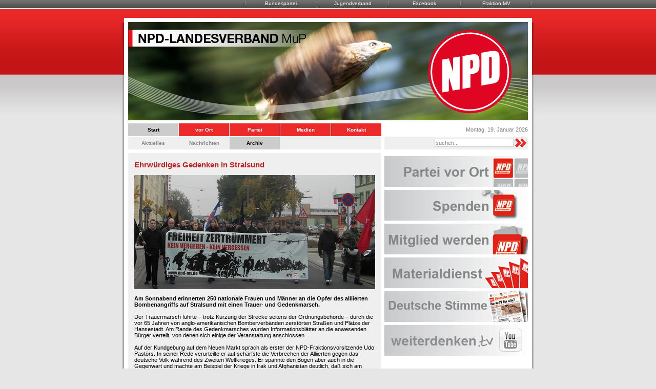

--- FILE ---
content_type: text/html; charset=utf-8
request_url: https://alt.npd-mv.de/index.php?com=news&view=article&id=1692&mid=8
body_size: 4319
content:
<!DOCTYPE html PUBLIC "-//W3C//DTD XHTML 1.0 Transitional//EN" "http://www.w3.org/TR/xhtml1/DTD/xhtml1-transitional.dtd">
<html xmlns="http://www.w3.org/1999/xhtml" xml:lang="de-de" lang="de-de">
<head>
<!-- head -->
<meta name="google-site-verification" content="R_ZzhTKAHOAwf_smnWcWKrPqzQmq2IYinzIq2tyCIEA" />
<meta http-equiv="content-type" content="text/html; charset=utf-8" />
<meta http-equiv="cache-control" content="no-cache" />
<meta http-equiv="pragma" content="no-cache" />
<meta name="description" content="NPD Landesverband von Mecklenburg-Vorpommern" />
<meta name="keywords" content="npd, fraktion, mecklenburg, pommern, schwerin, stralsund, rostock, rügen, greifswald, mv" />
<meta name="generator" content="Creativ Bytes GbR" />
<meta name="robots" content="index, follow" />
<title>NPD Landesverband Mecklenburg-Vorpommern</title>
<link rel="stylesheet" href="/templates/npd/style.css" type="text/css" media="screen" />
<link rel="stylesheet" href="/components/com_news/views/article/tmpl/style.css" type="text/css" media="screen" />
<script type="text/javascript" src="/media/js/jwplayer.js"></script>
<!-- end head -->
<link rel="alternate" type="application/rss+xml" title="RSS" href="index.php?com=rss" />
<link rel="shortcut icon" href="images/favicon.ico" type="image/x-icon" />
</head>
<body>
<noscript>
	<div style="border: 1px solid #FF0000; background-color: #FFFFCC; color: #FF0000; text-align: center; padding: 5px; margin: 0px 0px 0px 0px;">
		<strong>Hinweis! Bitte aktivieren Sie JavaScript in Ihrem Web-Browser um alle Funktionen nutzen zu k&ouml;nnen.</strong>
	</div>
</noscript>
<div id="wrapper_top">
	<div id="nav_top">
		<ul>
			<li><a href="http://www.npd-fraktion-mv.de/" target="_blank">Fraktion MV</a></li>
			<!-- <li><a href="http://npd-fraktion-sachsen.de/" target="_blank">Fraktion Sachsen</a></li> -->
			<li><a href="http://www.facebook.com/npdmup" target="_blank">Facebook</a></li>
			<li><a href="http://jn-mup.de/" target="_blank">Jugendverband</a></li>
			<li><a href="http://www.npd.de/" target="_blank">Bundespartei</a></li>
		</ul>
	</div>
</div>
<div id="wrapper_body">
	<div id="header">
		<div id="header_01">
			<div id="header_02">
				<div id="header_03">
							<div class="moduletable_flashbanner">
				<img style="display: block;" src="modules/mod_flashbanner/images/1372844948.jpg" alt="Banner" />	</div>
	
				</div>
			</div>
		</div>
	</div>
	<div id="nav_main">
		<div id="nav_main_01">
			<div id="nav_main_02">
				<div id="nav_main_03">
							<div class="moduletable_nav_main">
				<div class="menu_top">
<ul>
<li>
<a class="item_1 current" target="_self" href="index.php?com=frontpage&amp;mid=1"><span>Start</span></a>
</li>
<li>
<a class="item_2" target="_self" href="index.php?com=region&amp;mid=2"><span>vor Ort</span></a>
</li>
<li>
<a class="item_3" target="_self" href="index.php?com=content&amp;view=article&amp;id=2&amp;mid=3"><span>Partei</span></a>
</li>
<li>
<a class="item_4" target="_self" href="index.php?com=movie&amp;mid=4"><span>Medien</span></a>
</li>
<li>
<a class="item_5" target="_self" href="index.php?com=contact&amp;mid=5"><span>Kontakt</span></a>
</li>
</ul>
</div>
<div class="menu_sub">
<ul>
<li>
<a class="item_6" target="_self" href="index.php?com=frontpage&amp;mid=6"><span>Aktuelles</span></a>
</li>
<li>
<a class="item_7" target="_self" href="index.php?com=news&amp;mid=7"><span>Nachrichten</span></a>
</li>
<li>
<a class="item_8 current" target="_self" href="index.php?com=news&amp;view=archive&amp;mid=8"><span>Archiv</span></a>
</li>
</ul>
</div>	</div>
	
					<div class="nav_main_right">
						<div class="nav_main_right_top">
							<p>Montag, 19. Januar  2026</p>
						</div>
						<div class="nav_main_right_sub">
									<div class="moduletable_search">
				<form action="/index.php?com=search&amp;mid=8" method="post" accept-charset="utf-8">
	<p><input id="term" class="input" name="term" type="text" maxlength="255" value="suchen..." onblur="if(this.value=='') this.value='suchen...';" onfocus="if(this.value=='suchen...') this.value='';" /><input class="submit" type="submit" name="submit" onclick="if(document.getElementById('term').value=='suchen...') document.getElementById('term').value='';" value="&nbsp;" /></p>
	<input type="hidden" name="submit" value="suchen" />
	<input type="hidden" name="engines[0]" value="on" />
	<input type="hidden" name="engines[1]" value="on" />
	<input type="hidden" name="engines[2]" value="on" />
</form>	</div>
	
						</div>
					</div>
					<div style="clear: both;"></div>
				</div>
			</div>
		</div>
	</div>
	<div id="body">
		<div id="body_01">
			<div id="body_02">
				<div id="body_03">
					<div id="body_left">
						<div id="news">
	<div class="component_header">
		<p>Ehrwürdiges Gedenken in Stralsund</p>
	</div>
	<div class="component_body">
		<div>
			<strong><img alt="" height="223" src="uploads/images/2009/20091026_stralsund.jpg" width="470" /><br />
<br />
Am Sonnabend erinnerten 250 nationale Frauen und Männer an die Opfer des alliierten Bombenangriffs auf Stralsund mit einen Trauer- und Gedenkmarsch. </strong><br />
<br />
Der Trauermarsch führte – trotz Kürzung der Strecke seitens der Ordnungsbehörde – durch die vor 65 Jahren von anglo-amerikanischen Bomberverbänden zerstörten Straßen und Plätze der Hansestadt. Am Rande des Gedenkmarsches wurden Informationsblätter an die anwesenden Bürger verteilt, von denen sich einige der Veranstaltung anschlossen.<br />
<br />
Auf der Kundgebung auf dem Neuen Markt sprach als erster der NPD-Fraktionsvorsitzende Udo Pastörs. In seiner Rede verurteilte er auf schärfste die Verbrechen der Alliierten gegen das deutsche Volk während des Zweiten Weltkrieges. Er spannte den Bogen aber auch in die Gegenwart und machte am Beispiel der Kriege in Irak und Afghanistan deutlich, daß sich am völkerverachtenden Verhalten der USA bis heute nichts geändert ist.<br />
<br />
Als zweiter Redner sprach der Stralsunder Bürgerschaftsabgeordnete und NPD-Kreisvorsitzende Dirk Arendt. Er schilderte anhand von Erlebnisberichten, welches Elend und Leid vor 65 Jahren durch den alliierten Bombenholocaust über die Einwohner Stralsunds hereinbrach. Er ging darüber hinaus mit den Verantwortlichen der Stadt ins Gericht und verurteilte die staatlichen Versuche im Vorfeld, ein ehrwürdiges Gedenken an die Bombenopfer zu erschweren. So untersagte die Stadt u.a. eine Kranzniederlegung mit anschließender Schweigeminute an der Gedenktafel für die Opfer des alliierten Bombenangriffes vom 6. Oktober 1944.<br />
<br />
Diese Verbot konnte eine würdevolles Gedenken natürlich nicht verhindern. So verwies Arendt am Ende seiner Rede auf die Geschichtsträchtigkeit des Kundgebungsort. Unter den Betonplatten des Neuen Marktes befinden sich nämlich die Überreste eines Luftschutzbunkers, der bei dem allliierten Bombenangriff einen Volltreffer erhielt. Und so gedachte jeder der 250 Teilnehmer den Opfern von Stralsund mit einer Rose, die würdig in die Mitte des Kundgebungsplatz auf einem schwarzen Trauertuch niederlegt wurden. Im Anschluß daran wurde eine gemeinsame Schweigeminute abgehalten. <br />
<br />
Trotz überregionaler Ankündigungen von gewaltsamen Störaktionen durch diverse linksextreme Gruppierungen verlief der Trauermarsch absolut störungsfrei. Die Veranstaltungsleitung möchte sich an dieser Stelle noch einmal bei allen Teilnehmern für die hervorragende Disziplin und die Unterstützung des Trauer- und Gedenkmarsches bedanken. <br />		</div>
		<div style="clear: both;"></div>
		<span class="backbutton">
			<a href="javascript:history.back();">zur&uuml;ck</a>
			<span>|</span>
			<a target="_blank" href="/index.php?com=news&amp;view=print&amp;id=1692" onclick="window.open( this.href, 'Druckfenster', 'width=525, height=400, top=0, left=0, scrollbars=yes, resizable=yes' ).focus(); return false;">drucken</a>
		</span>
		<span class="created_on">
			Erstellt am&nbsp;Montag, 26. Oktober 2009		</span>
		<div style="clear: both;"></div>
	</div>
</div>

					</div>
					<div id="body_right">
								<div class="moduletable_main_movie">
				<div id="modmovieplayer"></div>

<script language="JavaScript" type="text/javascript">
/* <![CDATA[ */
var obj = new SWFObject('/media/swf/jwplayer.swf','cb','280','167','9');
obj.addParam('allowfullscreen','true');
obj.addParam('allowscriptaccess','always');
obj.addParam('wmode','opaque');
obj.addParam('menu','false');
obj.addParam('flashvars','file=/components/com_movie/movies/1409651499.mp4&image=/components/com_movie/movies/thumbs/1409651499.jpg&volume=100&controlbar=none&stretching=fill&menu=false');
obj.write('modmovieplayer');
/* ]]> */
</script>	</div>
				<div class="moduletable_banner">
				<div style="width: 280px; height: 60px; margin-bottom: 6px;">
	<a style="display: block;" href="index.php?com=region&amp;mid=13">
		<img src="modules/mod_banner/images/banner_1.jpg" onmouseover="this.src='modules/mod_banner/images/banner_1_hover.jpg';" onmouseout="this.src='modules/mod_banner/images/banner_1.jpg';" alt="" />
	</a>
</div>
<div style="width: 280px; height: 60px; margin-bottom: 6px;">
	<a style="display: block;" href="index.php?com=content&amp;view=article&amp;id=3&amp;mid=17">
		<img src="modules/mod_banner/images/banner_2.jpg" onmouseover="this.src='modules/mod_banner/images/banner_2_hover.jpg';" onmouseout="this.src='modules/mod_banner/images/banner_2.jpg';" alt="" />
	</a>
</div>
<div style="width: 280px; height: 60px; margin-bottom: 6px;">
	<a style="display: block;" href="index.php?com=content&amp;view=article&amp;id=12&amp;mid=18">
		<img src="modules/mod_banner/images/banner_3.jpg" onmouseover="this.src='modules/mod_banner/images/banner_3_hover.jpg';" onmouseout="this.src='modules/mod_banner/images/banner_3.jpg';" alt="" />
	</a>
</div>
<div style="width: 280px; height: 60px; margin-bottom: 6px;">
	<a style="display: block;" href="index.php?com=shop&amp;mid=21">
		<img src="modules/mod_banner/images/banner_4.jpg" onmouseover="this.src='modules/mod_banner/images/banner_4_hover.jpg';" onmouseout="this.src='modules/mod_banner/images/banner_4.jpg';" alt="" />
	</a>
</div>
<div style="width: 280px; height: 60px; margin-bottom: 6px;">
	<a style="display: block;" target="_blank" href="http://www.deutsche-stimme.de/">
		<img src="modules/mod_banner/images/banner_5.jpg" onmouseover="this.src='modules/mod_banner/images/banner_5_hover.jpg';" onmouseout="this.src='modules/mod_banner/images/banner_5.jpg';" alt="" />
	</a>
</div>
<div style="width: 280px; height: 60px; margin-bottom: 6px;">
	<a style="display: block;" target="_blank" href="http://www.youtube.com/user/weiterdenkenTV">
		<img src="modules/mod_banner/images/banner_6.jpg" onmouseover="this.src='modules/mod_banner/images/banner_6_hover.jpg';" onmouseout="this.src='modules/mod_banner/images/banner_6.jpg';" alt="" />
	</a>
</div>	</div>
		
					</div>
					<div style="clear: both;"></div>
				</div>
			</div>
		</div>
	</div>
	<div id="footer">
		<div id="footer_01">
			<div id="footer_02">
				<div id="footer_03">
					<div id="footer_04">
						<table cellpadding="0" cellspacing="0" width="758">
							<tr>
								<td align="left" valign="top" width="34%">
									<img align="left" style="margin: 0px 8px 33px 0px;" src="templates/npd/images/info.gif" alt="" />
									<p>NPD-Landesverband MV<br />Pasewalker Str. 36<br />17389 Anklam</p>
								</td>
								<td align="left" valign="top" width="33%">
									<img align="left" style="margin: 0px 8px 0px 0px;" src="templates/npd/images/mail.gif" alt="" />
									<p>
<script language="JavaScript" type="text/javascript">
/* <![CDATA[ */
var name = "info";
var sld = "npd-mv";
var tld = "de";
document.write( '<a href="mail' + 'to:' + name + '@' + sld + '.' + tld + '">' );
document.write( 'EPost schreiben' );
document.write( '<\/a>' );
/* ]]> */
</script>
<script language="JavaScript" type="text/javascript">
/* <![CDATA[ */
document.write( '<span style="display: none;">' );
/* ]]> */
</script>
JavaScript erforderlich!
<script language="JavaScript" type="text/javascript">
/* <![CDATA[ */
document.write( '<\/span>' );
/* ]]> */
</script>
</p>
									<img align="left" style="padding: 0px 8px 18px 0px;" src="templates/npd/images/info.gif" alt="" />
									<p>Telefon: (03 97 1) 24 42 90<br />Telefax: (03 2 12) 139 31 69</p>
								</td>
								<td align="left" valign="top" width="33%">
									<img align="left" style="margin: 0px 8px 0px 0px;" src="templates/npd/images/info.gif" alt="" />
									<p><a href="index.php?com=content&amp;view=article&amp;id=1&amp;mid=11">Impressum</a></p>
									<img align="left" style="margin: 0px 8px 0px 0px;" src="templates/npd/images/twitter.gif" alt="" />
									<p><a target="_blank" href="http://twitter.com/npd_mv">NPD-MV Twitter</a></p>
									<img align="left" style="margin: 0px 8px 0px 0px;" src="templates/npd/images/rss.gif" alt="" />
									<p><a href="index.php?com=rss">Aktuelles als RSS</a></p>
								</td>
							</tr>
						</table>
					</div>
				</div>
			</div>
		</div>
	</div>
</div>
</body>
</html>
